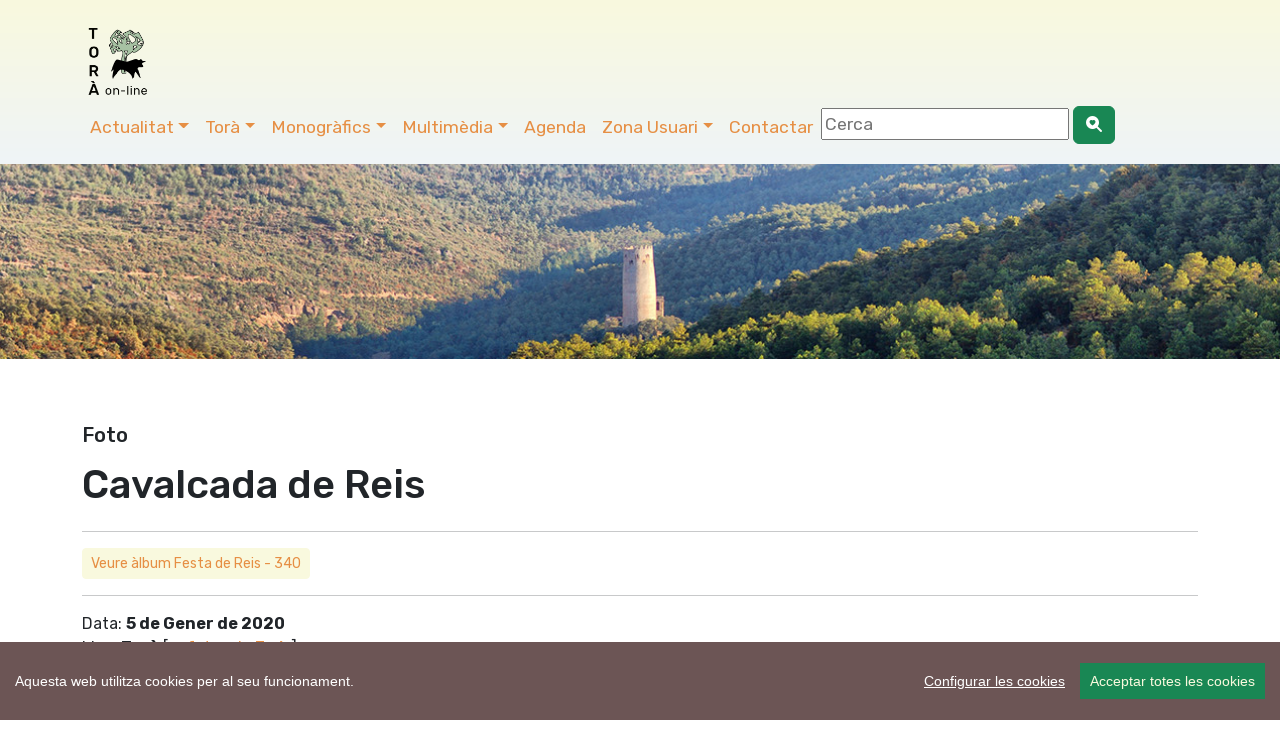

--- FILE ---
content_type: text/html; charset=UTF-8
request_url: https://www.viladetora.net/0-foto-36119-veure.html
body_size: 8485
content:
 
 <!DOCTYPE html>
<html lang="ca">
    <head>
		<!-- Global site tag (gtag.js) - Google Analytics -->
<script async src="https://www.googletagmanager.com/gtag/js?id=G-C3QVEZL7T4"></script>
<script>
  window.dataLayer = window.dataLayer || [];
  function gtag(){dataLayer.push(arguments);}
  gtag('js', new Date());

  gtag('config', 'G-C3QVEZL7T4');
</script>

		<!-- Codificació i disseny responsiu -->
<meta charset="utf-8" />
<meta name="viewport" content="width=device-width, initial-scale=1">

<!-- PWA i Apple Web App -->
		<meta name="mobile-web-app-capable" content="yes">
<meta name="apple-mobile-web-app-status-bar-style" content="black-translucent">

<!-- Apple Touch Icons -->
<link rel="apple-touch-icon" sizes="180x180" href="https://www.viladetora.net/icon/apple-touch-icon-iphone.png">
<link rel="apple-touch-icon" sizes="76x76" href="https://www.viladetora.net/icon/touch-icon-ipad.png">
<link rel="apple-touch-icon" sizes="120x120" href="https://www.viladetora.net/icon/touch-icon-iphone-retina.png">
<link rel="apple-touch-icon" sizes="152x152" href="https://www.viladetora.net/icon/touch-icon-ipad-retina.png">

<!-- Android / general purpose -->
<link rel="icon" type="image/png" sizes="192x192" href="https://www.viladetora.net/icon/icon-192x192.png">

<!-- Theme color (barra navegador) -->
<meta name="theme-color" content="#f7f7e3">
		<link rel="manifest" href="/manifest.json">
<link rel="canonical" href="https://www.viladetora.net/0-foto-36119-veure.html"/>	
<title>foto Cavalcada de Reis Torà      - Torà online</title>

<meta name="keywords" content=",  portal torà, guia torà, segarra, vall del llobregós, lleida, catalunya, spain, cellers, vallferosa, aguda, claret, llanera, fontanet, puigredon, sant cerni, torà, catalonia  " />
<meta name="description" content="Lloc: Torà  Autor: Ramon Sunyer 05.01.2020 ... ." />
<link rel="SHORTCUT ICON" href="https://www.viladetora.net/favicon.ico" type="image/x-icon" />
<meta property="twitter:card" content="photo" /><meta name="twitter:site" content="@viladetora" />
 <meta property="fb:app_id" content="317833027288" />
 <meta property="og:title" content="foto Cavalcada de Reis Torà" />
<meta property="og:url" content="https://www.viladetora.net/0-foto-36119-veure.html" /> 
<meta property="og:description" content="Lloc: Torà  Autor: Ramon Sunyer 05.01.2020 ... ." />
<meta property="og:image" content="https://www.viladetora.net/images/fotos/original/1578582501.jpg" /><meta property="og:type" content="article" />


<link rel="alternate" type="application/rss+xml" title="Torà on-line Feed Actualitat" href="http://feeds.feedburner.com/ToraRssActualitat" />
<link rel="alternate" type="application/rss+xml" title="Torà on-line Feed Agenda" href="http://feeds.feedburner.com/ToraRssActes" />
<meta name="author" content="CDNET - Comunicacio Dirigida a InterNET https://www.cdnet.cat"/>
<meta name="alexaVerifyID" content="uvGq4l3TnlVeQMHlCGrrXCLHZ5U" />
<meta name="robots" content="index,follow" />
<link href="https://cdn.jsdelivr.net/npm/bootstrap@5.3.2/dist/css/bootstrap.min.css" rel="stylesheet" integrity="sha384-T3c6CoIi6uLrA9TneNEoa7RxnatzjcDSCmG1MXxSR1GAsXEV/Dwwykc2MPK8M2HN" crossorigin="anonymous">
		<link rel="stylesheet" href="https://cdn.jsdelivr.net/npm/bootstrap-icons@1.13.1/font/bootstrap-icons.css">
<link rel="stylesheet" href="//cdnjs.cloudflare.com/ajax/libs/bootstrap-table/1.11.1/bootstrap-table.min.css">
<link href="https://fonts.googleapis.com/css?family=Rubik:400,500,700&display=swap" rel="stylesheet">
<script src='https://www.google.com/recaptcha/api.js'></script> 
<link rel="stylesheet" href="https://www.comunicacio.net/comuns/fancybox335/jquery.fancybox.css"  />
<link rel="stylesheet" href="https://cdn.datatables.net/1.10.16/css/dataTables.bootstrap4.min.css">

<style type="text/css">
/*html {
 position: relative;
  min-height: 100%;
 
}*/
	html, body {
    height: 100%;
}
	/* El contenidor principal (el que te .centre) ha d'ocupar l'espai restant */
.main-content {
    min-height: calc(100vh - 200px); /* Ajustable segons alçada del footer */
}
body {
  font-family: 'Rubik', sans-serif;
  font-weight: 400; 
 
}
strong,
.text-strong {
  font-weight: 700; 
}

.text-light {
  font-weight: 300; 
}
h1 { line-height: 1.5;
font-weight: 500; 
}
.h2, h2 {
    font-size: 1.75rem;
}
.h3, h3 {
    font-size: 1.5rem;
}
.h4, h4 {
    font-size: 1.25rem;
}
.h5, h5 {
    font-size: 1.5rem;
	font-weight: 500; 
}
.navbar  {
   
    font-size: 1.1rem;
    
}
.navbar-dark .navbar-nav .nav-link:focus, .navbar-dark .navbar-nav .nav-link:hover {
    color: #007bff !important;
}
.navbar-dark .navbar-nav .nav-link {
  
	color: #e68f44;
}
a {
    color: #e68f44;
}
.btn-outline-primary {
    color: #e68f44;
    background-color: #F9F9DE;
    background-image: none;
    border-color: #F9F9DE;
}
.btn-outline-primary:hover {
color: #007bff;
background-color: #F9F9DE;
border-color: #269abc;
}
	.btn-primary {
    color: #e68f44;
    background-color: #F9F9DE;
    border-color: #F9F9DE;
}
.btn-primary:hover {
color: #007bff;
background-color: #F9F9DE;
border-color: #269abc;
}	
.navbar-collapse ul li a:hover, .navbar-collapse ul li a:active { color:red; }
header {
background: #f9f9de; /* Old browsers */
background: -moz-linear-gradient(top, #f9f9de 0%, #eff4f7 100%); /* FF3.6-15 */
background: -webkit-linear-gradient(top, #f9f9de 0%,#eff4f7 100%); /* Chrome10-25,Safari5.1-6 */
background: linear-gradient(to bottom, #f9f9de 0%,#eff4f7 100%); /* W3C, IE10+, FF16+, Chrome26+, Opera12+, Safari7+ */
filter: progid:DXImageTransform.Microsoft.gradient( startColorstr='#f9f9de', endColorstr='#eff4f7',GradientType=0 ); /* IE6-9 */
}
.separa {
margin-top: 14em;
}

.vl {
	border-right: 1px solid gray;    
   
}
.fons {
	
	
	/*margin: 1% 1%;*/
	height:4em;
	text-align:center;
	/*border-bottom: 1px solid gray;*/
	}

/*.footer {
   position: absolute;
	
    bottom: 0;
    width: 100%;
    height: auto;
   background: #eff4f7; 
background: -moz-linear-gradient(top, #eff4f7 0%, #f9f9de 100%); 
background: -webkit-linear-gradient(top, #eff4f7 0%,#f9f9de 100%); 
background: linear-gradient(to bottom, #eff4f7 0%,#f9f9de 100%); 
filter: progid:DXImageTransform.Microsoft.gradient( startColorstr='#eff4f7', endColorstr='#f9f9de',GradientType=0 ); 
}*/
	.footer {
    width: 100%;
    background: linear-gradient(to bottom, #eff4f7 0%, #f9f9de 100%);
    padding: 2rem 0;
}

/* Al mòbil més compacte */
@media (max-width: 768px) {
    .footer {
        padding: 1rem 0;
    }
    .footer .container {
        padding-top: 0 !important;
        padding-bottom: 0 !important;
    }
}
.navbar-toggler {
   
	background: rgba(230, 143, 68, 1);
}

.carousel-inner {
    max-height: 600px;
    overflow: hidden;
}

@media (max-width: 768px) {
    .carousel-inner {
        max-height: 250px;
    }
}

.carousel-inner img {
    width: 100%;
    height: 100%;
    object-fit: cover;
}
.card {
    
    border-radius: .5rem;
}
	
	.centre {
    margin-top: 4em;
    padding-bottom: 3rem;  /* 2rem està bé, però 3 sol donar una mica més d'aire */
}

@media (max-width: 768px) {
    .centre {
        margin-top: 10em;
        padding-bottom: 2rem; /* Igual que desktop o una mica menys */
    }
}
/* Desktop: la imatge és 10vw d’alçada */
.card-img-top {
    width: 100%;
    height: 10vw;
    object-fit: cover;
}

/* Mobile: pots deixar-la auto o ajustar-la */
@media (max-width: 768px) {
    .card-img-top {
        height: 30vw; /* o auto, depèn del teu disseny */
    }
}
	.carousel-caption {
    top: 26em;
    bottom: auto;
}
	@media (max-width: 768px) {
    .carousel-caption {
        top: 6em;
    }
}

.navbar-dark .navbar-text a:focus,.navbar-dark .navbar-text a:hover{color:#000}
/*datatables*/
.page-link {
color: #e68f44;
}
.page-item.active .page-link {
background-color: #e68f44;
    border-color: #e68f44;
}

.card {
    border: 0px solid rgba(0,0,0,.125);
}
.header2 {
	display: block;
	margin-top:6.7em;
	/*height: 250px;*/
height: 35vh;

  background-repeat: no-repeat;
 background-position: center center;
 
	background-size: cover;
	-webkit-background-size: cover;
    -moz-background-size:cover;
    -o-background-size:cover;
	background-image:url('/images/tops/2.jpg');	}
	.py-5 {
    padding-top: 2rem!important;
    padding-bottom: 1rem!important;
}
</style>

</head>
	
<body>
<div id="fb-root"></div>
	<script async defer crossorigin="anonymous" src="https://connect.facebook.net/ca_ES/sdk.js#xfbml=1&version=v22.0&appId=317833027288"></script>


 <!--<main>-->
<header class="navbar navbar-expand-md navbar-dark fixed-top">
<!--<div class="container-fluid">-->
	<div class="container">
		<nav class="navbar navbar-toggleable-md">
<a class="navbar-brand" href="https://www.viladetora.net/">
      <img src="https://www.viladetora.net/images/logo_tora_nou.png" alt="Torà on-line" width="80"  title="Torà on-line"  border="0"    /> 
      </a> 
	
		
	 <button class="navbar-toggler " type="button" data-bs-toggle="collapse" data-bs-target="#navbarNav" aria-controls="navbarNav" aria-expanded="false" aria-label="Toggle navigation">
      <span class="navbar-toggler-icon"></span>
    </button>
	
	 <div class="collapse navbar-collapse" id="navbarNav">

    <ul class="nav navbar-nav ml-auto">
    <li class="nav-item dropdown">
            <a class="nav-link dropdown-toggle" href="#"  role="button" data-bs-toggle="dropdown" aria-expanded="false">Actualitat</a>
           <ul class="dropdown-menu"> 
               <li><a class="dropdown-item" href="https://www.viladetora.net/1-actualitat-inicial.html">Societat</a></li>       <li><a class="dropdown-item" href="https://www.viladetora.net/3-actualitat-inicial.html">Cultura</a></li>       <li><a class="dropdown-item" href="https://www.viladetora.net/8-actualitat-inicial.html">Polí­tica</a></li>       <li><a class="dropdown-item" href="https://www.viladetora.net/6-actualitat-inicial.html">Govern municipal</a></li>       <li><a class="dropdown-item" href="https://www.viladetora.net/35-actualitat-inicial.html">Turisme</a></li>       <li><a class="dropdown-item" href="https://www.viladetora.net/30-actualitat-inicial.html">Economia</a></li>       <li><a class="dropdown-item" href="https://www.viladetora.net/58-actualitat-inicial.html">Medi ambient</a></li>       <li><a class="dropdown-item" href="https://www.viladetora.net/7-actualitat-inicial.html">Agricultura</a></li>       <li><a class="dropdown-item" href="https://www.viladetora.net/57-actualitat-inicial.html">Festes</a></li>            </ul> 
   </li> 
   <li class="nav-item dropdown">
             <a class="nav-link dropdown-toggle" href="#"  role="button" data-bs-toggle="dropdown"  aria-expanded="false">Torà</a>
           <ul class="dropdown-menu"> 
        <a class="dropdown-item"  href="https://www.viladetora.net/19-tora-inicial.html">Inicial</a>
          <li>
                   <a class="dropdown-item"  href="19-actualitat-inicial.html">            
       El municipi</a></li>
            <li>
        <a class="dropdown-item" href="https://www.viladetora.net/14-noticia-389-general.html" title="La Vila">
                        
       La Vila</a></li>
            <li>
        <a class="dropdown-item" href="https://www.viladetora.net/20-noticia-396-l_aguda.html" title="Els Nuclis">
                        
       Els Nuclis</a></li>
            <li>
        <a class="dropdown-item" href="https://www.viladetora.net/34-noticia-651-caminades_apact.html" title="Rutes">
                        
       Rutes pel municipi</a></li>
            <li>
        <a class="dropdown-item" href="https://www.viladetora.net/43-actualitat-inicial.html" title="Personatges">
                        
       Personatges</a></li>
                        </ul>
   </li>
	   
   <li class="nav-item dropdown">
<a class="nav-link dropdown-toggle" href="#"  role="button" data-bs-toggle="dropdown" aria-expanded="false">Monogràfics</a>
           <ul class="dropdown-menu"> 
               <li><a class="dropdown-item" href="https://www.viladetora.net/59-temes-inicial.html">Patrimoni</a></li>         <li><a class="dropdown-item" href="https://www.viladetora.net/56-temes-inicial.html">Els bolets de Torà</a></li>         <li><a class="dropdown-item" href="https://www.viladetora.net/53-temes-inicial.html">Plantes remeieres de la Segarra</a></li>         <li><a class="dropdown-item" href="https://www.viladetora.net/11-temes-inicial.html">L'incendi forestal del 1998 </a></li>         <li><a class="dropdown-item" href="https://www.viladetora.net/12-temes-inicial.html">Comarca Alta Segarra</a></li>              <li><a class="dropdown-item" href="/0-especial-canvi+comarca-index.html">Canvi de comarca</a></li> 
        <li><a class="dropdown-item" href="/0-especial-maltractament+animal-index.html">Gos sacrificat</a></li> 
        <li><a class="dropdown-item" href="/0-especial-fractura+hidràulica-index.html"> Fractura hidràulica (fracking)</a></li> 
                    <li><a class="dropdown-item" href="https://www.viladetora.net/10-temes-inicial.html">Campanya de suport als joves  detinguts</a></li>        <li><a class="dropdown-item" href="https://www.viladetora.net/32-temes-inicial.html">No a l'abocador de Pinós</a></li>        <li><a class="dropdown-item" href="https://www.viladetora.net/21-temes-inicial.html">No volem la presó a la Segarra</a></li>             </ul>  
   </li>  
      <li class="nav-item dropdown">
             <a class="nav-link dropdown-toggle" href="#"  role="button" data-bs-toggle="dropdown" aria-expanded="false">Multimèdia</a>
            <ul class="dropdown-menu"> 
            
     <li><a class="dropdown-item" href="https://www.viladetora.net/38-galeries-totes.html">Fotos</a></li>
            <li><a class="dropdown-item" href="https://www.viladetora.net/39-videos-tots.html">Vídeos</a></li>
    </ul>  
   </li>
   <li class="nav-item"><a class="nav-link" href="42-calendari-agenda.html" title="Agenda">Agenda</a></li> 
    <li class="nav-item dropdown">
              
         
             <a class="nav-link dropdown-toggle" href="#"  role="button" data-bs-toggle="dropdown" aria-expanded="false">Zona Usuari</a>
             
            <ul class="dropdown-menu"> 
            <li><a class="dropdown-item" href="https://www.viladetora.net/15-serveis-inicial.html">Serveis</a></li> 
            <li><a class="dropdown-item" href="https://www.viladetora.net/33-enviarinfo.html">Publicar noticia</a></li> 
            <li><a class="dropdown-item" href="https://www.viladetora.net/42-agenda.html">Publicar acte</a></li> 
            
            <li><a class="dropdown-item" href="https://www.viladetora.net/33-enquestes-finalitzades.html">Enquestes</a></li> 
            <li><a class="dropdown-item" href="https://www.viladetora.net/37-links-tots.html">Enllaços</a></li> 
            <li><a class="dropdown-item" href="https://www.viladetora.net/0-mapa-list.html">Mapa web</a></li> 
            <li><a class="dropdown-item" href="https://viladetora.net:2096/" target="_blank" rel="noreferrer">Correu web</a></li> 
    </ul>  
   </li> 
<li class="nav-item"><a class="nav-link" href="0-contactar.html" title="Contactar">Contactar</a></li>     
 <li class="nav-item"><form id="frmc" name="frmc" method="post" >

<input id="formValueId" type="text" placeholder="Cerca">
<button class="btn btn-success" type="button"><i class="bi bi-search-heart-fill" id="myButton"></i></button>

</form> </li> 
</ul>
   <!--  </nav>  -->
   </div> 
     
   </nav>
   </div> 
   </header>
<div class="header2"></div>
<div class="main-content">

	<div class="container centre">
<div class="row">
<div class="col">
<h4> Foto</h4>
<h1>Cavalcada de Reis </h1>

<hr />
<!--<a href="/38-fotos_serie-340-galeria.html" class="btn btn-sm btn-outline-primary">Veure àlbum Festa de Reis-340</a>-->
	    <a href="/38-fotos_serie-340-galeria.html" 
       class="btn btn-sm btn-outline-primary">
        Veure àlbum Festa de Reis - 340    </a>

<hr />
<p>
 Data: <strong>5 de Gener de 2020</strong>    <br />Lloc: <strong>Torà</strong> [<a href="/38-fotos_lloc-Torà-galeria.html" class="button"> + fotos de Torà</a> ]  <br /> Autor:<strong> Ramon Sunyer</strong> [<a href="/38-fotos_autor-Ramon_Sunyer-galeria.html" class="button"> + fotos de Ramon Sunyer</a> ] <br />
Inclosa a l'àlbum Festa de Reis<br />
Tema: <strong>Festes	</strong><br />
 
</p>  
<img src="https://www.viladetora.net/images/fotos/gran/1578582501.jpg" alt="5 de Gener de 2020 Cavalcada de Reis  Torà -  Ramon Sunyer" width="100%"  title="Cavalcada de Reis" />


   
                          <style type="text/css">
 .shares {
  
  border-top: 2px dotted #BCBCBC;
  border-bottom: 2px dotted #BCBCBC;
  padding: .2em 0 .2em;
  width:100%;
	 margin-bottom: 0.5em;
	text-align:center;
}
.shares ul {
  list-style: outside none none;
  color: #444444;
  margin: 0;
}
.shares ul > li {
	 display: inline;
  list-style: outside none none;
  font-size: 1.4em;
  flex: 1 1 auto;
padding: 1rem;
text-align:center;
}
#widget {
   
	margin-top: 2px;
}
  </style>
 <div class="col-lg-12">
   <h4>Ho vols compartir?</h4> 
   <div class="shares">

  <ul>
<li><a href="javascript: void(0);" onclick="window.open('https://www.facebook.com/sharer.php?app_id=317833027288&u=https://www.viladetora.net/0-foto-36119-veure.html','compartir Facebook', 'toolbar=0, status=0, width=650, height=450');"  class="facebook-share border-box" rel="noreferrer"><i class="bi bi-facebook"></i></a></li> <li><a href="javascript: void(0);" onclick="window.open('https://bsky.app/intent/compose?text=Tor%C3%A0+online+foto+Cavalcada+de+Reis+Tor%C3%A0+https%3A%2F%2Fwww.viladetora.net%2F0-foto-36119-veure.html','compartir Bluesky', 'toolbar=0, status=0, width=650, height=450');"  rel="noreferrer"><i class="bi bi-bluesky"></i></a> </li> <li><a href="javascript: void(0);" onclick="window.open('https://twitter.com/intent/tweet?text=Tor%C3%A0+online+foto+Cavalcada+de+Reis+Tor%C3%A0+https%3A%2F%2Fwww.viladetora.net%2F0-foto-36119-veure.html+via+%40viladetora','compartir Twitter', 'toolbar=0, status=0, width=650, height=450');" class="twitter-share border-box" rel="noreferrer"><i class="bi bi-twitter-x"></i></a> </li> 
<li><a class="twitter-share border-box" data-fancybox data-type="iframe"  data-src="https://www.viladetora.net/includes/enviar.php?imatge0=https://www.viladetora.net/0-foto-36119-veure.html" href="javascript:;" role="button"><i class="bi bi-send"></i></a> </li>
  
</ul><br /> </div></div>

 
   </div></div></div>
    <footer class="footer">
<div class="container py-5" ><!--<div class="navbar navbar-default navbar-static-bottom navbar-fixed-bottom">--><div class="row">
<div class="col-lg-4 col-md-6 mb-4">
	<a href="https://www.viladetora.net/0-mapa-list.html">Mapa web</a>
  <a href="https://www.viladetora.net/15-noticia-2603-avis_de_cookies.html">Avís de cookies</a><br /><a href="https://www.viladetora.net/15-noticia-2608-politica_de_privacitat.html">Política de privacitat</a> <a href="https://www.viladetora.net/5-noticia-2607-avis_legal.html">Avís legal</a><br /><a class="ccb__edit" href="#">Edita consentiment de cookies</a><br />Realització <a href="https://www.cdnet.cat" target="_blank" rel="noreferrer"> cdnet</a><br /> 
  ver4 XII-2025<br />
  &copy; 2021 Torà on-line. All Rights Reserved
        </div> 
       
            <div class="col-lg-4 col-md-6 mb-4"><h4> Troba'ns a les Xarxes</h4>
            <h3><a href="https://www.facebook.com/viladetora" target="_blank" rel="noreferrer" ><i class="bi bi-facebook"></i></a>&nbsp;&nbsp;<a href="https://instagram.com/viladetora/" target="_blank" rel="noreferrer"><i class="bi bi-instagram"></i></a>&nbsp;&nbsp;<a href="https://bsky.app/profile/viladetora.bsky.social" target="_blank" rel="noreferrer"><i class="bi bi-bluesky"></i></a>&nbsp;&nbsp;<a href="https://mastodont.cat/@viladetora" target="_blank" rel="noreferrer"><i class="bi bi-mastodon"></i></a>&nbsp;&nbsp;<a href="https://twitter.com/viladetora" target="_blank" rel="noreferrer"><i class="bi bi-twitter-x"></i></a>&nbsp;&nbsp;<a href="https://www.youtube.com/@viladetora"  target="_blank" rel="noreferrer"><i class="bi bi-youtube"></i></a>&nbsp;&nbsp;<a href="https://www.viladetora.net/rss/rss.php" target="_blank" rel="noreferrer" alt="RSS"   title="RSS"><i class="bi bi-rss"></i></a></h3>
		</div>
        <div class="col-lg-4 col-md-6 mb-4"><a href="https://visit.viladetora.net/" target="_blank" rel="noreferrer"><img data-src="https://visit.viladetora.net/logos/logo-turisme-toraf.png" alt="Turisme Torà" width="15%"  title="Turisme Torà" class="img-fluid lazyload" /></a>
			
	<a href="https://www.valldelllobregos.com/" target="_blank" rel="noreferrer"><img data-src="https://www.valldelllobregos.com/logos/logo_vallpositiu.png"  alt="Vall del Llobregós" width="40%" class="img-fluid lazyload"   title="Vall del Llobregós" /></a>
			<a href="https://visit.somsegarra.cat/" target="_blank" rel="noreferrer"><img data-src="https://visit.somsegarra.cat/logos/logo_turisme_somsegarra.png"  alt="Som Segarra Turisme" width="40%" class="img-fluid lazyload"   title="Som Segarra Turisme" /></a></div></div></div></footer>  <script src="https://ajax.googleapis.com/ajax/libs/jquery/3.6.0/jquery.min.js"></script>
<script src="https://cdn.jsdelivr.net/npm/bootstrap@5.3.2/dist/js/bootstrap.bundle.min.js" integrity="sha384-C6RzsynM9kWDrMNeT87bh95OGNyZPhcTNXj1NW7RuBCsyN/o0jlpcV8Qyq46cDfL" crossorigin="anonymous"></script>

<script type="text/javascript" src="https://www.comunicacio.net/comuns/jquery.validate.js"></script>
<script src="//cdnjs.cloudflare.com/ajax/libs/bootstrap-table/1.11.1/bootstrap-table.min.js"></script>

<script src="//cdnjs.cloudflare.com/ajax/libs/bootstrap-table/1.11.1/locale/bootstrap-table-ca-ES.min.js"></script>
<script src="https://www.comunicacio.net/comuns/js/lazysizes.min.js"></script>
  
<script type="text/javascript" charset="utf8" src="https://www.comunicacio.net/comuns/fancybox335/jquery.fancybox.min.js"></script>
<!--<script src="https://www.comunicacio.net/comuns/js/cookiechoices.js"></script><script>
  document.addEventListener('DOMContentLoaded', function(event) {
    cookieChoices.showCookieConsentDialog('Aquest lloc web utilitza cookies per tal de oferir els serveis. Si hi navegues, vol dir que les acceptes ',
        'accepto', 'llegir més', 'https://www.viladetora.net/15-noticia-2603-avis_de_cookies.html');
  });
</script> -->
<script src="https://www.viladetora.net/js/cookieconsent-master/docs/assets/js/cookieconsent.min.js"></script>
	  <script>
  window.CookieConsent.init({
    // More link URL on bar.
    modalMainTextMoreLink: null,
    // How long to wait until bar comes up.
    barTimeout: 1000,
    // Look and feel.
    theme: {
     
	barColor: '#6c5555',
      barTextColor: '#FFF',
      barMainButtonColor: '#198754',
      barMainButtonTextColor: '#F9F9DE',
      modalMainButtonColor: '#198754',
      modalMainButtonTextColor: '#FFF',
    },
    language: {
      // Current language.
    /*  current: 'en',*/
     locale: {
        en: {
		  barMainText: 'Aquesta web utilitza cookies per al seu funcionament.',
          closeAriaLabel: 'tancar',
          barLinkSetting: 'Configurar les cookies',
          barBtnAcceptAll: 'Acceptar totes les cookies',
          modalMainTitle: 'Configurar les cookies',
          modalMainText: 'Les cookies són petites dades enviades des d\'un lloc web i emmagatzemades a l\'ordinador de l\'usuari pel navegador web de l\'usuari mentre navega per la web. El vostre navegador emmagatzema cada missatge en un petit fitxer, anomenat cookie. Quan sol·liciteu una altra pàgina al servidor, el vostre navegador envia la galeta de nou al servidor. Les cookies van ser dissenyades per ser un mecanisme fiable perquè els llocs web recordin informació o registren l\'activitat de navegació de l\'usuari.',
          modalBtnSave: 'Guardar preferències',
          modalBtnAcceptAll: 'Acceptar totes les cookies i tancar',
          modalAffectedSolutions: 'Affected solutions:',
          learnMore: 'Llegir més',
          on: 'On',
          off: 'Off',
          enabled: 'is enabled.',
          disabled: 'is disabled.',
          checked: 'checked',
          unchecked: 'unchecked'}
	 } },
          categories: {
			   necessary: {
              needed: true,
              wanted: true,
              checked: true,
          barMainText: 'Aquesta web utilitza cookies per al seu funcionament.',
          closeAriaLabel: 'tancar',
          barLinkSetting: 'Configurar les cookies',
          barBtnAcceptAll: 'Acceptar totes les cookies',
          modalMainTitle: 'Configurar les cookies',
          modalMainText: 'Les cookies són petites dades enviades des d\'un lloc web i emmagatzemades a l\'ordinador de l\'usuari pel navegador web de l\'usuari mentre navega per la web. El vostre navegador emmagatzema cada missatge en un petit fitxer, anomenat cookie. Quan sol·liciteu una altra pàgina al servidor, el vostre navegador envia la galeta de nou al servidor. Les cookies van ser dissenyades per ser un mecanisme fiable perquè els llocs web recordin informació o registren l\'activitat de navegació de l\'usuari.',
          modalBtnSave: 'Guardar preferències',
          modalBtnAcceptAll: 'Acceptar totes les cookies i tancar',
          modalAffectedSolutions: 'Affected solutions:',
          learnMore: 'Llegir més',
          on: 'On',
          off: 'Off',
          enabled: 'is enabled.',
          disabled: 'is disabled.',
          checked: 'checked',
          unchecked: 'unchecked',
				   language: {
                locale: {
                  en: {
                    name: 'Cookies funcionals',
                    description: 'Són les estrictament necessàries per al funcionament de la web.',
                  },
                  hu: {
                    name: 'Egyéb sütik',
                    description: 'Lorem ipsum dolor sit amet, consectetur adipiscing elit. Curabitur eu commodo est, nec gravida odio. Suspendisse scelerisque a ex nec semper.',
                  }
                }
              }
        }
      
   ,
							 various: {
              needed: false,
              wanted: false,
              checked: false,
              language: {
                locale: {
                  en: {
                    name: 'Cookies analítiques',
                    description: 'Permeten quantificar el nombre d’usuaris i examinar la navegació que aquests fan, podent així mesurar i analitzar estadísticament l\'ús que es fa de la web, amb la finalitat de millorar-ne els continguts i el servei que aquesta ofereix.',
                  },
                  hu: {
                    name: 'Egyéb sütik',
                    description: 'Lorem ipsum dolor sit amet, consectetur adipiscing elit. Curabitur eu commodo est, nec gravida odio. Suspendisse scelerisque a ex nec semper.',
                  }
                }
              }
            }
          },
	  
	  services: {
            facebook: {
              category: 'various',
              type: 'dynamic-script', // dynamic-script, script-tag, wrapped, localcookie
              search: 'facebook',
              language: {
                locale: {
                  en: {
                    name: 'Facebook'
                  },
                  hu: {
                    name: 'Facebook'
                  }
                }
              }
            },
            analytics: {
              category: 'various',
              type: 'dynamic-script',
              search: 'analytics',
              language: {
                locale: {
                  en: {
                    name: 'Google Analytics'
                  },
                  hu: {
                    name: 'analytics'
                  },
					cookies: [
          {
            // Known cookie name.
            name: '_gid',
            // Expected cookie domain.
            domain: `.${window.location.hostname}`
          },
          {
            // Regex matching cookie name.
            name: /^_ga/,
            domain: `.${window.location.hostname}`
          }
        ],
                }
              }
            },
            
            localcookie: {
              category: 'various',
              type: 'localcookie',
              search: 'localcookie',
              language: {
                locale: {
                  en: {
                    name: 'Local cookie'
                  },
                  hu: {
                    name: 'Helyi süti'
                  }
                }
              }
            }
          }
        });
	 
  </script>
<script type="text/javascript" src="https://apis.google.com/js/plusone.js"></script>
<script type="text/javascript">
{lang: 'ca'}</script>
<script type="text/javascript">
$(document).ready(function() {
    $('#myButton').click(function() {
      //foo=$('#formValueId').val();
		var str = $('#formValueId').val();
    var cot = str.replace(/ /g, "+");
	  location.href  ='https://www.viladetora.net/0-cerca-'+cot+'-index.html';
    });
});

</script>
 <script type="text/javascript">
function updateScore(v) {
    $.post('https://www.viladetora.net/mod/up_lec.php?Id='+v+'&T=V');
}
function updateScore2(id,v) {
 $.post('https://www.viladetora.net/mod/link_up_lec.php?l='+id+'&n='+v);  
}
</script>
<!--<script type="text/javascript">
		
		
		$(document).ready(function () {
			$('#formc').submit(function(e){     
		e.preventDefault();
        var $form = $(this);
 
  
    $.ajax({
		type: 'POST',
       url: 'https://www.viladetora.net/class/ajax_contact.php',
      data: $('#formc').serialize(),
			cache: false, 
      //success: function() {alert("Submitted");}
	  success: function(response) {
				var result = response.toString();
     if(result==1){
		 
				alert('Enviat. Us respondrem ben aviat');
				$('form').each(function(){
                this.reset();   //Here form fields will be cleared.
            }); } else { 
						alert('You are a bot! Go away!'); }
				
            }
    });
  
});
});	
</script>-->
<script type="text/javascript">
	$("[data-fancybox]").fancybox({
    iframe : {
        css : {
            width : '600px'
        }
    }
});
</script> 
   </div> 
<!--</main>-->

    
</body>
</html>
